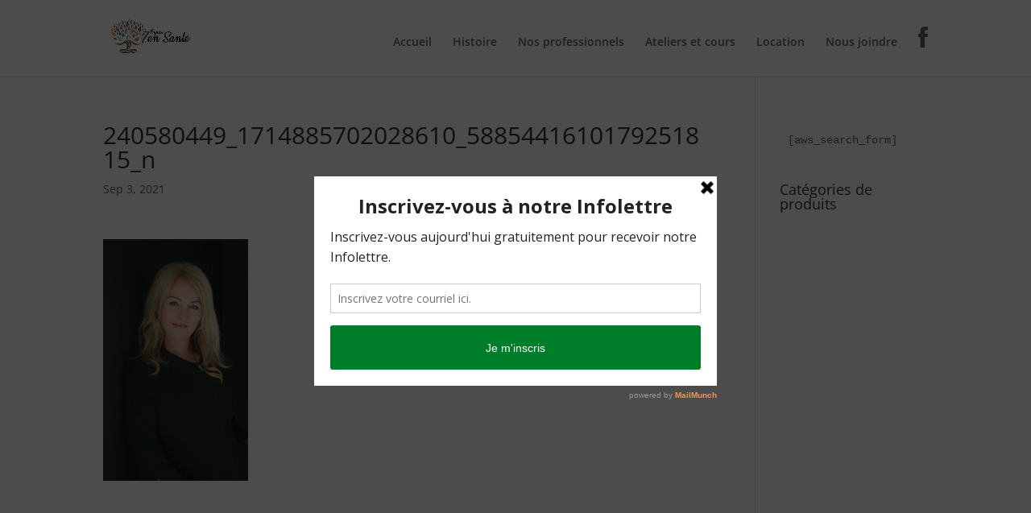

--- FILE ---
content_type: text/css
request_url: https://espacezensante.com/wp-content/et-cache/global/et-divi-customizer-global.min.css?ver=1767732302
body_size: 375
content:
#left-area ul,.entry-content ul,.comment-content ul{margin-left:60px;list-style-position:outside}.custom-blog .et_pb_post a.more-link{text-transform:capitalize;color:#38a5ed;background:white;float:right;border:solid 1px;padding-left:5px;padding-right:5px;transition:0.5s ease-out}.custom-blog .et_pb_post a.more-link:hover{color:white;background:#38a5ed;letter-spacing:1.5px}

--- FILE ---
content_type: text/plain
request_url: https://www.google-analytics.com/j/collect?v=1&_v=j102&a=894236082&t=pageview&_s=1&dl=https%3A%2F%2Fespacezensante.com%2F240580449_1714885702028610_5885441610179251815_n%2F&ul=en-us%40posix&dt=240580449_1714885702028610_5885441610179251815_n%20%7C%20Espace%20Zen%20Sant%C3%A9&sr=1280x720&vp=1280x720&_u=IEBAAEABAAAAACAAI~&jid=540071420&gjid=131126821&cid=254322303.1768927401&tid=UA-117579329-1&_gid=1664652256.1768927401&_r=1&_slc=1&z=1231910864
body_size: -452
content:
2,cG-S5YC6LRLJ0